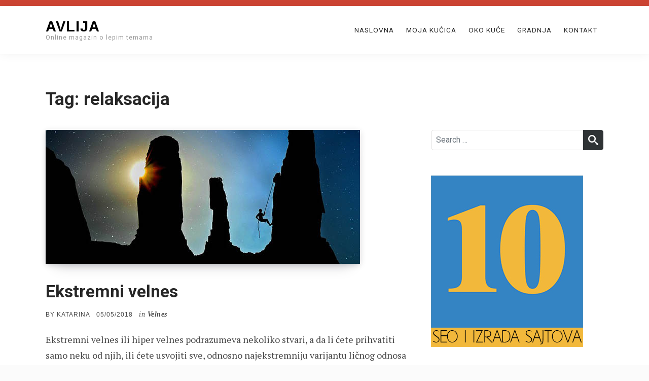

--- FILE ---
content_type: text/javascript
request_url: https://avlija.org.rs/wp-content/themes/definite-lite/assets/js/theme-scripts.js
body_size: -40
content:
/**
 * Theme scripts.
 * Includes all the script functions for this theme.
 */

jQuery(document).ready(function ($) {
    $('#search-icon-wrapper .icon-search1').on('click', function () {
        $('#top-search').slideToggle();
    });
});
